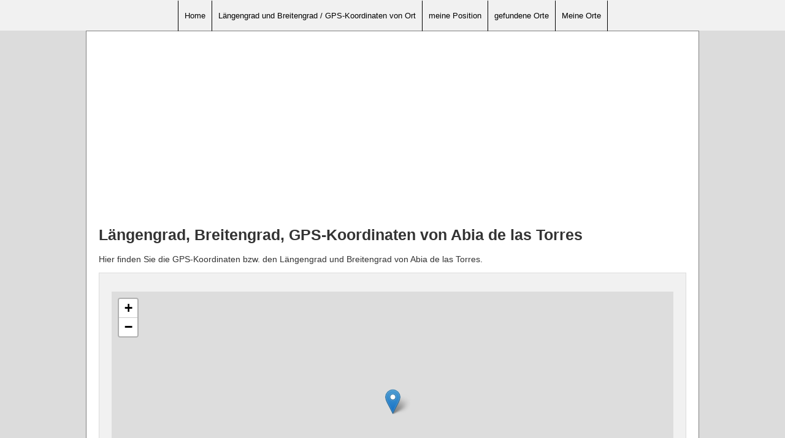

--- FILE ---
content_type: text/html; charset=utf-8
request_url: https://www.google.com/recaptcha/api2/aframe
body_size: 248
content:
<!DOCTYPE HTML><html><head><meta http-equiv="content-type" content="text/html; charset=UTF-8"></head><body><script nonce="w7Ehd7YNhY9fEMoLTE_dSQ">/** Anti-fraud and anti-abuse applications only. See google.com/recaptcha */ try{var clients={'sodar':'https://pagead2.googlesyndication.com/pagead/sodar?'};window.addEventListener("message",function(a){try{if(a.source===window.parent){var b=JSON.parse(a.data);var c=clients[b['id']];if(c){var d=document.createElement('img');d.src=c+b['params']+'&rc='+(localStorage.getItem("rc::a")?sessionStorage.getItem("rc::b"):"");window.document.body.appendChild(d);sessionStorage.setItem("rc::e",parseInt(sessionStorage.getItem("rc::e")||0)+1);localStorage.setItem("rc::h",'1768560164003');}}}catch(b){}});window.parent.postMessage("_grecaptcha_ready", "*");}catch(b){}</script></body></html>